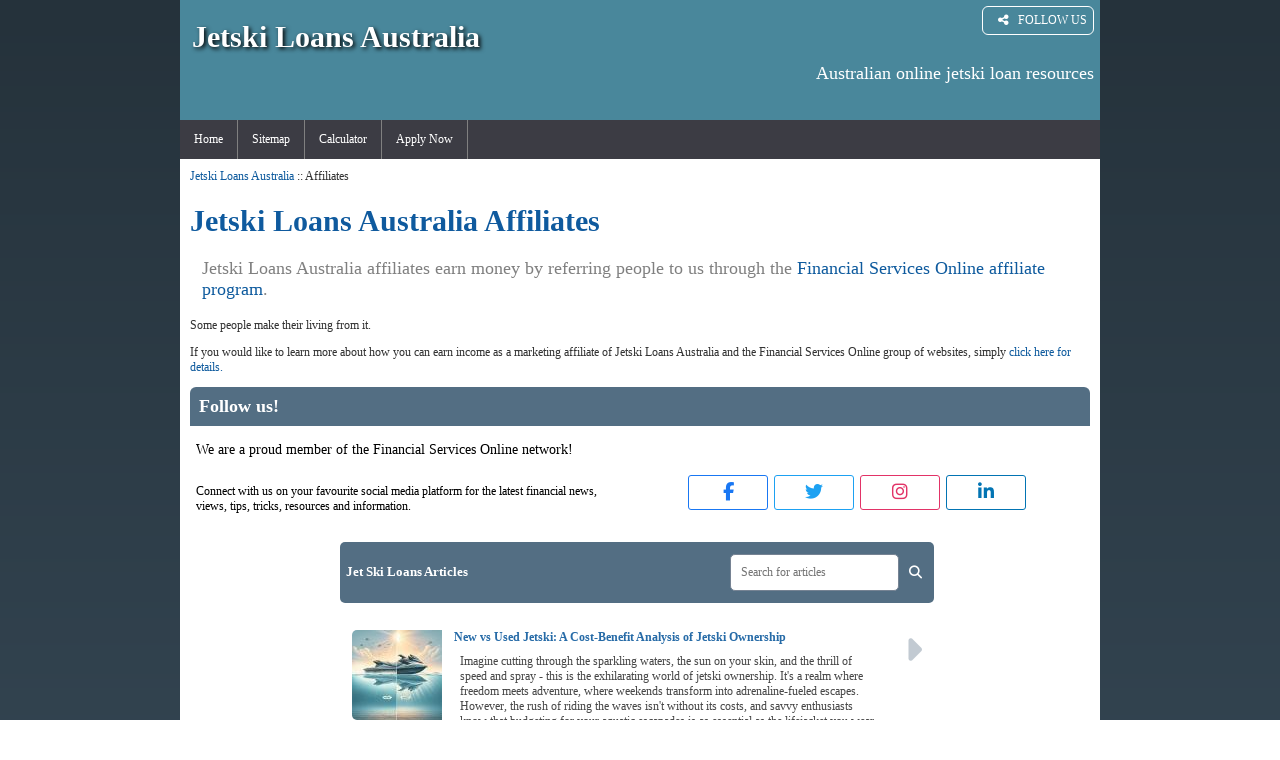

--- FILE ---
content_type: text/html; charset=UTF-8
request_url: https://jetski-loans.com.au/affiliates.php
body_size: 12178
content:
<!DOCTYPE html>
<html lang="en">
<head>
<meta charset="UTF-8">
<title>Jet Ski Loans Affiliate Referral Program</title>
    <meta name="keywords" content="jetski loans, jetski finance, personal watercraft loans, marine loans, jetski loan calculator, best jetski loans Australia, low interest jetski loans, compare jetski loans, secured jetski loans, unsecured jetski loans, how to finance a jetski">
    <meta name="description" content="Jetski Loans Australia affiliates earn money by referring people to us through the Financial Services Online affiliate program.">
    <meta name="viewport" content="width=device-width, initial-scale=1.0">
    <link rel="stylesheet" href="https://cdnjs.cloudflare.com/ajax/libs/font-awesome/5.14.0/css/all.min.css" media="screen">
	<link rel="canonical" href="https://jetski-loans.com.au/affiliates.php" />
      <!-- social media tags -->
      <meta property="og:title" content="Jet Ski Loans Affiliate Referral Program">
      <meta property="og:site_name" content="Jetski Loans Australia">
      <meta property="og:type" content="article">
      <meta property="og:description" content="Jetski Loans Australia affiliates earn money by referring people to us through the Financial Services Online affiliate program.">
      <meta property="og:url" content="https://jetski-loans.com.au/affiliates.php">
      <meta property="og:image" content="https://jetski-loans.com.au/websiteImage.png">
      <meta property="og:image" content="https://jetski-loans.com.au/websiteImage.png">
      <meta property="og:image" content="">
      
        <!-- structured data -->
        <script type="application/ld+json">
            {
                "@context": "https://schema.org",
                "@type": "Article",
                "headline": "Jet Ski Loans Affiliate Referral Program",
                "image": "https://jetski-loans.com.au/websiteImage.png",
                
                "dateModified": "2025-04-07",
                "description": "Jetski Loans Australia affiliates earn money by referring people to us through the Financial Services Online affiliate program.",
                "author": {
                    "@type": "Organization",
                    "name": "FinancialServicesOnline",
                    "url": "https://financialservicesonline.com.au",
       	            "@id": "https://financialservicesonline.com.au/#organization"
                },
                "publisher": {
                  "@type": "Organization",
                  "name": "FinancialServicesOnline",
                  "url": "https://financialservicesonline.com.au",
               	  "@id": "https://financialservicesonline.com.au/#organization",
               	  "logo": { "@type": "ImageObject", "url": "https://financialservicesonline.com.au/images/logo_lg_ball.jpg"}
                }
            }
        </script>
    <link rel="icon" type="image/x-icon"
        href="https://jetski-loans.com.au/favicon.ico">
    <link rel="apple-touch-icon" sizes="180x180"
        href="https://jetski-loans.com.au/apple-touch-icon.png">
    <link rel="icon" type="image/png" sizes="32x32"
        href="https://jetski-loans.com.au/favicon-32x32.png">
    <link rel="icon" type="image/png" sizes="16x16"
        href="https://jetski-loans.com.au/favicon-16x16.png">
    <link type="text/css" rel="stylesheet"
        href="https://jetski-loans.com.au/style.css">
    <script language="JavaScript" type="text/javascript"
        src="https://secure.financialservicesonline.com.au/templates/calculators.js">
        </script>
    <!-- <script src="https://financialservicesonline.com.au/secure/article_comments/embed.js"></script> -->
    <script
        language="javascript">function contactUs() { contactUsWindow = window.open("http://www.clarkfamily.id.au/livehelp/livehelp.php?department=79", "Frank", "scrollbars=yes,width=600,height=450"); } function doPopUpFD() { doPopUpFDWindow = window.open("https://financialservicesonline.com.au/free_download_instructions.php?pid=23", "Bill", "scrollbars=yes,left=50,top=50,screenX=50,screenY=50,width=600,height=550"); }</script>
    <!-- Global site tag (gtag.js) - Google Ads: 1071616747 -->
    <script async src="https://www.googletagmanager.com/gtag/js?id=AW-1071616747"></script>
    <script> window.dataLayer = window.dataLayer || []; function gtag() { dataLayer.push(arguments); } gtag('js', new Date()); gtag('config', 'AW-1071616747'); gtag('set', 'linker', { 'domains': ['jetski-loans.com.au', 'secure.financialservicesonline.com.au'] });</script>
    <!-- microsoft -->
    <script>(function (w, d, t, r, u) { var f, n, i; w[u] = w[u] || [], f = function () { var o = { ti: "4052454" }; o.q = w[u], w[u] = new UET(o), w[u].push("pageLoad") }, n = d.createElement(t), n.src = r, n.async = 1, n.onload = n.onreadystatechange = function () { var s = this.readyState; s && s !== "loaded" && s !== "complete" || (f(), n.onload = n.onreadystatechange = null) }, i = d.getElementsByTagName(t)[0], i.parentNode.insertBefore(n, i) })(window, document, "script", "//bat.bing.com/bat.js", "uetq");</script>
    <script src="https://ajax.googleapis.com/ajax/libs/jquery/3.2.1/jquery.min.js"></script>
    <script type="text/javascript">
        $(document).ready(function () {
            $(window).scroll(function () {
                if ($(this).scrollTop() > 100) {
                    $('#scroll').fadeIn();
                } else {
                    $('#scroll').fadeOut();
                }
            });
            $('#scroll').click(function () {
                $("html, body").animate({ scrollTop: 0 }, 600);
                return false;
            });
        });
    </script>
</head>

<body>
    <!-- BackToTop Button -->
    <button id="scroll" title="Scroll to Top" style="display:none;">Top<span></span></button>
    <!-- Google tag (gtag.js) -->
    <script async src="https://www.googletagmanager.com/gtag/js?id=G-J6GQZDDX8Y"></script>
    <script>
        window.dataLayer = window.dataLayer || [];
        function gtag() { dataLayer.push(arguments); }
        gtag('set', 'linker', { 'domains': ['secure.financialservicesonline.com.au', 'jetski-loans.com.au'] });
        gtag('js', new Date());
        gtag('config', 'G-J6GQZDDX8Y', { 'debug_mode': true });
    </script>
    <div class="pageheader">
        <div class="social">
    	<!-- social media -->
        <style>/* Popup container */
          .followPopup {position: relative;display: inline-block;cursor: pointer;}
          /* The actual popup (appears on top) */
          .followPopup .followPopuptext {visibility: hidden;width: 200px;color: #fff;text-align: center;border-radius: 6px;margin:6px 6px 0px 0px;padding: 0px;position: absolute;z-index: 1;top: 125%;left: 50%;margin-left: -200px;}
          /* Popup arrow */
          .followPopup .followPopuptext::after {content: "";position: absolute;top: 0%;left: 50%;margin-left: -5px;border-width: 5px;border-style: solid;border-color: #555 transparent transparent transparent;}
          /* Toggle this class when clicking on the popup container (hide and show the popup) */
          .followPopup .show {visibility: visible;-webkit-animation: fadeIn 1s;animation: fadeIn 1s}
        </style>
        <div style="text-align:right;margin-left:9px;" title="Follow us on social media">
            <div class="followPopup" onclick="socialPopup('followPopup','sharePopup')">
               <i class="fas fa-share-alt" style="margin-right:6px;"></i> FOLLOW US
              <span class="followPopuptext" id="followPopup" style="width:240px;color:#333;background-color:white;box-shadow:-1px 1px 9px black;">
				<span title="close" style="float:right;font-size:14px;padding:6px;color:silver;"><i class="far fa-window-close"></i></span>
        <!-- follow on social media -->
        <div style="background-color:#536E83;color:#ffffff;font-size:150%;font-weight:bold;padding:9px;text-align:left;border-radius:6px 6px 0px 0px;">Follow us!</div>
            <div style="display:inline-block;">
            	<p style="text-align:left;padding-left:6px;color:#000000;font-size:120%;">We are a proud member of the Financial Services Online network!</p>
            	<div style="display:inline-block;">
                	<p style="width:45%;float:left;text-align:left;padding-left:6px;color:#000000;">Connect with us on your favourite social media platform for the latest financial news, views, tips, tricks, resources and information.</p>
               		<div style="width:45%;float:right;"><style>
      					/* Social Media */
                        .socialmedia{float:left;}

                        .socialLink li{position: relative;list-style: none;float: left;display: block;width: 60px;margin:3px;
                                        padding:6px 9px;font-weight:bold;font-size:1.5em;text-align:center;border:1px solid;border-radius:3px;
                        }
                        .socialLink li:hover{cursor:pointer;color:white;}
                        .facebook{background-color:#ffffff;color:#1977f3;border-color:#1977f3;}
                        .facebook:hover{background-color:#1977f3;}
                        .twitter {background-color:#ffffff;color:#1da1f2;border-color:#1da1f2;}
                        .twitter:hover{background-color:#1da1f2;}
                        .linkedin {background-color:#ffffff;color:#0274b3;border-color:#0274b3;}
                        .linkedin:hover{background-color:#0274b3;}
                        .instagram {background-color:#ffffff;color:#e23367;border-color:#e23367;}
                        .instagram:hover{background-color:#e23367;}
						</style>
      					<div class="socialLink">
                        <li class="facebook" onClick="parent.open('https://www.facebook.com/financialservicesonline')"><i class="fab fa-facebook-f" title="Financial Services Online on Facebook"></i></li>
                        <li class="twitter" onClick="parent.open('https://twitter.com/FSOAustralia')"><i class="fab fa-twitter"></i></li>
                        <li class="instagram" onClick="parent.open('https://www.instagram.com/fsoaustralia/')"><i class="fab fa-instagram" title="Financial Services Online on Instagram"></i></li>
                        <li class="linkedin" onClick="parent.open('https://www.linkedin.com/company/financialservicesonline/')"><i class="fab fa-linkedin-in" title="Financial Services Online on Linkedin"></i></li>
                        </div></div>
        		</div>
      	</div><img src="https://financialservicesonline.com.au/images/logo_90_w.jpg" alt="Follow us on social media" style="max-width:220px;padding:0px 6px 9px 6px;">
              </span>
            </div>
        </div>
        <script>
        // When the user clicks on <div>, open the popup
        function socialPopup(divShow,divHide) {
          var popupShow = document.getElementById(divShow);
          var popupHide = document.getElementById(divHide);
            if( document.body.contains( popupHide ) ) {
              // element is not part of the DOM
              popupHide.classList.remove("show");
            }
            popupShow.classList.toggle("show");
        }
        function closeSocialPopups(){
            var followPopup = document.getElementById("followPopup");
            followPopup.classList.remove("show");
            var sharePopup = document.getElementById("sharePopup");
            sharePopup.classList.remove("show");
        }
        </script></div>
        <div class="title">Jetski Loans Australia</div>
        <div class="byline">Australian online jetski loan resources</div>
    </div>
    <div class="menu1">
        <ul>
            <li><a href="https://jetski-loans.com.au/">Home</a></li>
            <li class="dropdown"><a class="dropbtn" href="https://jetski-loans.com.au/sitemap.php">Sitemap</a>
                <div class="dropdown-content">
                    <a href="https://jetski-loans.com.au/about.php">About us</a>
                    <a href="https://jetski-loans.com.au/privacy.php">Privacy</a>
                    <a href="https://jetski-loans.com.au/contact.php">Contact us</a>
                    <a href="https://jetski-loans.com.au/news.php">News</a>
                    <a href="https://jetski-loans.com.au/articles.php">Articles</a>
                    <a href="https://jetski-loans.com.au/brokers.php">Broker login</a>
                    <a href="https://jetski-loans.com.au/affiliates.php">Affiliate program</a>
                </div>
            </li>
            <li><a href="https://jetski-loans.com.au/calculators.php?calc_id=24">Calculator</a> </li>
            <li><a href="https://jetski-loans.com.au/quotes.php">Apply Now</a> </li>
        </ul>
    </div>
    <div class="pagebody">
        <div class="pagecontent">
            <a href="https://jetski-loans.com.au">Jetski Loans Australia</a> :: Affiliates<br>
            <h1>Jetski Loans Australia Affiliates</h1><p class="introtext">Jetski Loans Australia affiliates earn money by referring people to us through the <a href="https://financialservicesonline.com.au/affiliates" target="blank"> Financial Services Online affiliate program</a>.</p>
<p>Some people make their living from it.</p>
<p>If you would like to learn more about how you can earn income as a marketing affiliate of Jetski Loans Australia and the Financial Services Online group of websites, simply <a href="https://financialservicesonline.com.au/affiliates" target="blank"> click here for details. </a></p>
        <!-- follow on social media -->
        <div style="background-color:#536E83;color:#ffffff;font-size:150%;font-weight:bold;padding:9px;text-align:left;border-radius:6px 6px 0px 0px;">Follow us!</div>
            <div style="display:inline-block;">
            	<p style="text-align:left;padding-left:6px;color:#000000;font-size:120%;">We are a proud member of the Financial Services Online network!</p>
            	<div style="display:inline-block;">
                	<p style="width:45%;float:left;text-align:left;padding-left:6px;color:#000000;">Connect with us on your favourite social media platform for the latest financial news, views, tips, tricks, resources and information.</p>
               		<div style="width:45%;float:right;"><style>
      					/* Social Media */
                        .socialmedia{float:left;}

                        .socialLink li{position: relative;list-style: none;float: left;display: block;width: 60px;margin:3px;
                                        padding:6px 9px;font-weight:bold;font-size:1.5em;text-align:center;border:1px solid;border-radius:3px;
                        }
                        .socialLink li:hover{cursor:pointer;color:white;}
                        .facebook{background-color:#ffffff;color:#1977f3;border-color:#1977f3;}
                        .facebook:hover{background-color:#1977f3;}
                        .twitter {background-color:#ffffff;color:#1da1f2;border-color:#1da1f2;}
                        .twitter:hover{background-color:#1da1f2;}
                        .linkedin {background-color:#ffffff;color:#0274b3;border-color:#0274b3;}
                        .linkedin:hover{background-color:#0274b3;}
                        .instagram {background-color:#ffffff;color:#e23367;border-color:#e23367;}
                        .instagram:hover{background-color:#e23367;}
						</style>
      					<div class="socialLink">
                        <li class="facebook" onClick="parent.open('https://www.facebook.com/financialservicesonline')"><i class="fab fa-facebook-f" title="Financial Services Online on Facebook"></i></li>
                        <li class="twitter" onClick="parent.open('https://twitter.com/FSOAustralia')"><i class="fab fa-twitter"></i></li>
                        <li class="instagram" onClick="parent.open('https://www.instagram.com/fsoaustralia/')"><i class="fab fa-instagram" title="Financial Services Online on Instagram"></i></li>
                        <li class="linkedin" onClick="parent.open('https://www.linkedin.com/company/financialservicesonline/')"><i class="fab fa-linkedin-in" title="Financial Services Online on Linkedin"></i></li>
                        </div></div>
        		</div>
      	</div><br></p>
            <div style="width:600px; margin:auto; max-width:90%;text-align:center;">
                
  					<link rel="stylesheet" href="https://cdnjs.cloudflare.com/ajax/libs/font-awesome/6.7.2/css/all.min.css" integrity="sha512-Evv84Mr4kqVGRNSgIGL/F/aIDqQb7xQ2vcrdIwxfjThSH8CSR7PBEakCr51Ck+w+/U6swU2Im1vVX0SVk9ABhg==" crossorigin="anonymous" referrerpolicy="no-referrer" />
  					<style>
      					.articleList {display:inline-block;}
						.articleList .articleRow{display:flex;font-size:12px;opacity:0.9;border-spacing:0px;padding:0px;margin:auto;width:100%;text-align:left;border:none;margin-bottom:12px;}
						.articleList .articleRow:hover{cursor:pointer;opacity:1;border-radius:5px;box-shadow:5px 5px 10px lightgray;background-color:#e5ecf4;}
						.articleList div{padding:6px;}
						.articleListThumb {min-width:90px;}
  						img.articleThumb {margin-right:6px;border-radius:5px 0px 0px 5px;}
  						.articleDetail {display:flex;flex-direction:column;}
						.articleListIcon{opacity:0.4;color:#576e83;font-size:300%;min-width:30px;text-align:center;vertical-align: middle;}
						.feedheader{text-align:left;}
						.feedheader i{float:right;}
  						.href{color:blue;cursor:pointer;}
  						.href:hover{color:red;text-decoration:underline;}
                        .button-container {width: 100%; display: flex; justify-content: center; margin: 20px 0px;}
                        .search-highlight {background-color: yellow; font-weight: bold;}
					  </style><div class="articleList">
                    <div class="feedheader" style="max-width:97%; display: flex; align-items: center; justify-content: space-between;">
                        <span>Jet Ski Loans Articles</span>
                        <div style="width: 30%; display: flex; align-items: center; justify-content: flex-end;">
                            <button id="clearArticlesButton" style="display:none; background:none; border:none; cursor:pointer; margin-right:5px; color: inherit;">Clear</button>
                            <input type="text" id="articleSearch" placeholder="Search for articles" style="border: 1px solid #768393; background-color: white; margin-bottom: 0; margin-right: 5px;"/>
                            <i id="searchButton" class="fa-solid fa-magnifying-glass" style="color: inherit; cursor: pointer; margin-left: 5px;"></i>
                        </div>
                    </div><br>
                    <div id="articleContent"><div id="article_1004" class="articleRow articleRow_1" onclick="window.location.href='articles.php?id=1004';">
                        
                            <div class="articleListThumb" style="width:90px;">
                                <img class="articleThumb" src="https://financialservicesonline.com.au/secure/images/moneyTips/newvsUsedJetskiACostBenefitAnalysisofJetskiOwnership.jpg?w=90&amp;h=90" alt="New vs Used Jetski: A Cost-Benefit Analysis of Jetski Ownership">
                            </div>
                            <div class="articleDetail" >
                                <a href="articles.php?id=1004"><b>New vs Used Jetski: A Cost-Benefit Analysis of Jetski Ownership</b></a>
                                <div style="margin:3px 0px 15px 0px;">Imagine cutting through the sparkling waters, the sun on your skin, and the thrill of speed and spray - this is the exhilarating world of jetski ownership. It's a realm where freedom meets adventure, where weekends transform into adrenaline-fueled escapes. However, the rush of riding the waves isn't without its costs, and savvy enthusiasts know that budgeting for your aquatic escapades is as essential as the lifejacket you wear. It's about balancing passion with practicality. <span title="Read the full article titled New vs Used Jetski: A Cost-Benefit Analysis of Jetski Ownership" class= "href"> - read more</span></div>
                            </div>
                            <div class="articleListIcon" style="border-radius:0px 5px 5px 0px;">
                                <i class="fas fa-caret-right"></i>
                            </div>
                        
                    </div><div id="article_369" class="articleRow articleRow_2" onclick="window.location.href='articles.php?id=369';">
                        
                            <div class="articleListThumb" style="width:90px;">
                                <img class="articleThumb" src="https://secure.financialservicesonline.com.au/images/moneyTips/7ReasonsWhyJetSkisAreTheBestWayToEnjoyTheWater_500x500.jpg?w=90&amp;h=90" alt="7 Reasons Why Jet Skis Are The Best Way To Enjoy The Water">
                            </div>
                            <div class="articleDetail" >
                                <a href="articles.php?id=369"><b>7 Reasons Why Jet Skis Are The Best Way To Enjoy The Water</b></a>
                                <div style="margin:3px 0px 15px 0px;">In this article, we'll explore 7 reasons why jet skis are the best way to enjoy the water. From the ability to explore new areas to the thrill of the ride, jet skis offer a unique and exciting experience that everyone should try at least once. So, what are you waiting for? Grab a life jacket and let's get started! <span title="Read the full article titled 7 Reasons Why Jet Skis Are The Best Way To Enjoy The Water" class= "href"> - read more</span></div>
                            </div>
                            <div class="articleListIcon" style="border-radius:0px 5px 5px 0px;">
                                <i class="fas fa-caret-right"></i>
                            </div>
                        
                    </div><div id="article_1006" class="articleRow articleRow_3" onclick="window.location.href='articles.php?id=1006';">
                        
                            <div class="articleListThumb" style="width:90px;">
                                <img class="articleThumb" src="https://financialservicesonline.com.au/secure/images/moneyTips/waveRidingonaBudgetLowCostLoanStrategiesforYourNextJetskiPurchase.jpg?w=90&amp;h=90" alt="Wave Riding on a Budget: Low-Cost Loan Strategies for Your Next Jetski Purchase">
                            </div>
                            <div class="articleDetail" >
                                <a href="articles.php?id=1006"><b>Wave Riding on a Budget: Low-Cost Loan Strategies for Your Next Jetski Purchase</b></a>
                                <div style="margin:3px 0px 15px 0px;">The thrill of slicing through the waves, the rush of the open water, and the spirit of adventure all encapsulate the undeniable excitement of jetskiing. In Australia, with its vast and spectacular coastlines, owning a jetski is a dream many aspire to achieve. The power to zip across the sea at your own pace is not just a hobby; it's a lifestyle that beckons adventurers and water sports enthusiasts alike. <span title="Read the full article titled Wave Riding on a Budget: Low-Cost Loan Strategies for Your Next Jetski Purchase" class= "href"> - read more</span></div>
                            </div>
                            <div class="articleListIcon" style="border-radius:0px 5px 5px 0px;">
                                <i class="fas fa-caret-right"></i>
                            </div>
                        
                    </div><div id="article_1246" class="articleRow articleRow_4" onclick="window.location.href='articles.php?id=1246';">
                        
                            <div class="articleListThumb" style="width:90px;">
                                <img class="articleThumb" src="https://financialservicesonline.com.au/secure/images/moneyTips/tipsforFindingAffordableJetskiFinancinginAustralia.jpg?w=90&amp;h=90" alt="Tips for Finding Affordable Jetski Financing in Australia">
                            </div>
                            <div class="articleDetail" >
                                <a href="articles.php?id=1246"><b>Tips for Finding Affordable Jetski Financing in Australia</b></a>
                                <div style="margin:3px 0px 15px 0px;">Welcome to our comprehensive guide on jetski financing in Australia. If you're dreaming of cutting through the waves on a shiny new jetski, you're not alone. Jetskis have seen a growing popularity in Australia, offering thrilling adventures and unforgettable moments on the water. <span title="Read the full article titled Tips for Finding Affordable Jetski Financing in Australia" class= "href"> - read more</span></div>
                            </div>
                            <div class="articleListIcon" style="border-radius:0px 5px 5px 0px;">
                                <i class="fas fa-caret-right"></i>
                            </div>
                        
                    </div><div id="article_1848" class="articleRow articleRow_5" onclick="window.location.href='articles.php?id=1848';">
                        
                            <div class="articleListThumb" style="width:90px;">
                                <img class="articleThumb" src="https://financialservicesonline.com.au/secure/images/moneyTips/theImpactofCreditScoresonYourJetskiFinancingOptions.jpg?w=90&amp;h=90" alt="The Impact of Credit Scores on Your Jetski Financing Options">
                            </div>
                            <div class="articleDetail" >
                                <a href="articles.php?id=1848"><b>The Impact of Credit Scores on Your Jetski Financing Options</b></a>
                                <div style="margin:3px 0px 15px 0px;">Your credit score is an important number that significantly impacts your financial health. It's a numerical representation of your creditworthiness based on your credit history. Lenders use this score to evaluate the level of risk involved in lending you money. <span title="Read the full article titled The Impact of Credit Scores on Your Jetski Financing Options" class= "href"> - read more</span></div>
                            </div>
                            <div class="articleListIcon" style="border-radius:0px 5px 5px 0px;">
                                <i class="fas fa-caret-right"></i>
                            </div>
                        
                    </div></div>
    <script>
    document.addEventListener("DOMContentLoaded", function() {
        const searchInput = document.getElementById("articleSearch");
        const searchButton = document.getElementById("searchButton");
        const clearArticlesButton = document.getElementById("clearArticlesButton");
        const articleContent = document.getElementById("articleContent");
        const originalArticlesContent = articleContent.innerHTML;
        
        // Function to perform search
        function performSearch() {
            const searchTerm = searchInput.value.trim();
            if (searchTerm === "") {
                return; // Don't search on empty input
            }
            
            // Show the Clear button once a search is initiated
            clearArticlesButton.style.display = "inline-block";
            
            // Create FormData for POST request
            const formData = new FormData();
            formData.append("ajaxSearch", 1);
            formData.append("searchTerm", searchTerm);
            
            // Send AJAX request
            fetch(window.location.href, {
                method: "POST",
                body: formData
            })
            .then(response => response.text())
            .then(data => {
                articleContent.innerHTML = data;
            })
            .catch(error => {
                console.error("Search error:", error);
            });
        }
        
        // Search on button click
        searchButton.addEventListener("click", function(e) {
            e.preventDefault();
            performSearch();
        });
        
        // Search on Enter key
        searchInput.addEventListener("keypress", function(e) {
            if (e.key === "Enter") {
                e.preventDefault();
                performSearch();
            }
        });
        
        clearArticlesButton.addEventListener("click", function(e) {
            e.preventDefault();
            searchInput.value = "";
            articleContent.innerHTML = originalArticlesContent;
            clearArticlesButton.style.display = "none";
        });
    });
    </script></div><br>
                
            <style>
                
                .newsList {display:flex;flex-direction:column;}
                .newsList td { padding: 6px; }
				.newsList .newsRow{display:flex;font-size:12px;opacity:0.9;border-spacing:0px;padding:0px;margin:auto;width:100%;text-align:left;border:none;margin-bottom:12px;}
				.newsList .newsRow:hover{cursor:pointer;opacity:1;border-radius:5px;box-shadow:5px 5px 10px lightgray;background-color:#e5ecf4;}
				.newsList div{padding:6px;}
				.newsListThumb {min-width:90px;}
  				img.newsThumb {margin-right:6px;border-radius:5px 0px 0px 5px;}
  				.newsDetail {display:flex;flex-direction:column;}
				.newsListIcon{opacity:0.4;color:#576e83;font-size:300%;min-width:30px;text-align:center;vertical-align: middle;border-radius:0px 5px 5px 0px;}
                .href { color: blue; cursor: pointer; }
                .href:hover { color: red; text-decoration: underline; }
                .button-container { width: 100%; display: flex; justify-content: center; margin: 20px 0; }
                .search-highlight { background-color: yellow; font-weight: bold; }
            </style>
            <div class="newsList">
                <div class="feedheader" style="max-width:97%; display: flex; align-items: center; justify-content: space-between;">
                     Finance News
                     <div style="width: 30%; display: flex; align-items: center; justify-content: flex-end;">
                        <button id="clearNewsButton" style="display:none; background:none; border:none; cursor:pointer; margin-right:5px; color: inherit;">Clear</button>
                        <input type="text" id="newsSearch" placeholder="Search for news" style="border:1px solid #768393; background-color:white; margin-bottom:0;"/>
                        <i id="searchNewsButton" class="fa-solid fa-magnifying-glass" style="color: inherit; cursor: pointer; margin-left: 10px;"></i>
                     </div>
                </div><br>
                <div id="newsContent"><div id="news_4051" class="newsRow newsRow_1" onclick="window.location.href='news.php?id=4051';">
                                    <div class="newsListThumb" style="width:90px;">
                                        <img class="newsThumb" src="https://financialservicesonline.com.au/secure/images/moneyTips/lMGsAssetFinanceExchangeHits80MillionMilestoneinFirstYear.jpg?w=90" alt="LMG&#039;s Asset Finance Exchange Hits $80 Million Milestone in First Year">
                                    </div>
                                    <div class="articleDetail">
                                        <a href="news.php?id=4051"><b>LMG's Asset Finance Exchange Hits $80 Million Milestone in First Year</b></a>
                                        <div style="margin:0px 0px 15px 0px;"><div style="font-size:90%;padding-left:0px;"><i>14 Jan 2026: Paige Estritori</i></div>In a remarkable demonstration of Australia's thriving asset finance sector, Loan Market Group's Asset Finance Exchange (AFX) has reported approximately $80 million in settlements within its inaugural year. This achievement underscores the platform's effectiveness in connecting brokers and asset finance specialists, thereby streamlining the financing process for clients.<span class="href" title="Read the full article: LMG's Asset Finance Exchange Hits $80 Million Milestone in First Year"> - read more</span></div>
                                    </div>
                                    <div class="newsListIcon">
                                        <i class="fas fa-caret-right"></i>
                                    </div>
                              </div><div id="news_4052" class="newsRow newsRow_2" onclick="window.location.href='news.php?id=4052';">
                                    <div class="newsListThumb" style="width:90px;">
                                        <img class="newsThumb" src="https://financialservicesonline.com.au/secure/images/moneyTips/aMMFPartnerswithAFGtoEnhanceAssetFinanceOfferings.jpg?w=90" alt="AMMF Partners with AFG to Enhance Asset Finance Offerings">
                                    </div>
                                    <div class="articleDetail">
                                        <a href="news.php?id=4052"><b>AMMF Partners with AFG to Enhance Asset Finance Offerings</b></a>
                                        <div style="margin:0px 0px 15px 0px;"><div style="font-size:90%;padding-left:0px;"><i>14 Jan 2026: Paige Estritori</i></div>Australian Motorcycle & Marine Finance (AMMF) has joined the Australian Finance Group (AFG) panel, marking a significant expansion in asset finance options available to Australian brokers and their clients. This partnership is set to provide more tailored financing solutions for individuals interested in acquiring motorcycles, marine products, and related accessories.<span class="href" title="Read the full article: AMMF Partners with AFG to Enhance Asset Finance Offerings"> - read more</span></div>
                                    </div>
                                    <div class="newsListIcon">
                                        <i class="fas fa-caret-right"></i>
                                    </div>
                              </div><div id="news_4053" class="newsRow newsRow_3" onclick="window.location.href='news.php?id=4053';">
                                    <div class="newsListThumb" style="width:90px;">
                                        <img class="newsThumb" src="https://financialservicesonline.com.au/secure/images/moneyTips/lMGsAssetFinanceExchangeAchieves80MillioninFirstYear.jpg?w=90" alt="LMG&#039;s Asset Finance Exchange Achieves $80 Million in First Year">
                                    </div>
                                    <div class="articleDetail">
                                        <a href="news.php?id=4053"><b>LMG's Asset Finance Exchange Achieves $80 Million in First Year</b></a>
                                        <div style="margin:0px 0px 15px 0px;"><div style="font-size:90%;padding-left:0px;"><i>14 Jan 2026: Paige Estritori</i></div>Loan Market Group's Asset Finance Exchange (AFX) has achieved a significant milestone, reporting approximately $80 million in settlements within its inaugural year. This accomplishment underscores the platform's effectiveness in connecting brokers and asset finance specialists, thereby streamlining the financing process for clients.<span class="href" title="Read the full article: LMG's Asset Finance Exchange Achieves $80 Million in First Year"> - read more</span></div>
                                    </div>
                                    <div class="newsListIcon">
                                        <i class="fas fa-caret-right"></i>
                                    </div>
                              </div><div id="news_3913" class="newsRow newsRow_4" onclick="window.location.href='news.php?id=3913';">
                                    <div class="newsListThumb" style="width:90px;">
                                        <img class="newsThumb" src="https://financialservicesonline.com.au/secure/images/moneyTips/markelInsuranceExpandsintoAustralianMarineMarketwithNewLeadership.jpg?w=90" alt="Markel Insurance Expands into Australian Marine Market with New Leadership">
                                    </div>
                                    <div class="articleDetail">
                                        <a href="news.php?id=3913"><b>Markel Insurance Expands into Australian Marine Market with New Leadership</b></a>
                                        <div style="margin:0px 0px 15px 0px;"><div style="font-size:90%;padding-left:0px;"><i>06 Jan 2026: Paige Estritori</i></div>Markel Insurance has announced the appointment of Tim Wills as Head of Marine for Australia, marking a significant expansion into the country's marine insurance sector. Based in Sydney, Wills will spearhead the introduction of Markel's marine products, starting with marine cargo coverage. This move represents the company's first foray into the Australian market beyond its existing long-tail lines established two years prior.<span class="href" title="Read the full article: Markel Insurance Expands into Australian Marine Market with New Leadership"> - read more</span></div>
                                    </div>
                                    <div class="newsListIcon">
                                        <i class="fas fa-caret-right"></i>
                                    </div>
                              </div><div id="news_3914" class="newsRow newsRow_5" onclick="window.location.href='news.php?id=3914';">
                                    <div class="newsListThumb" style="width:90px;">
                                        <img class="newsThumb" src="https://financialservicesonline.com.au/secure/images/moneyTips/pelagicRiskServicesStrengthensPartnershipwithAustralianMarinas.jpg?w=90" alt="Pelagic Risk Services Strengthens Partnership with Australian Marinas">
                                    </div>
                                    <div class="articleDetail">
                                        <a href="news.php?id=3914"><b>Pelagic Risk Services Strengthens Partnership with Australian Marinas</b></a>
                                        <div style="margin:0px 0px 15px 0px;"><div style="font-size:90%;padding-left:0px;"><i>06 Jan 2026: Paige Estritori</i></div>Pelagic Risk Services, a specialist marine insurance broker, has announced an increased commitment to the Australian marina industry by upgrading its sponsorship of the Marina Industries Association (MIA) from Silver to Gold. This enhanced partnership underscores Pelagic's dedication to supporting marinas across the nation.<span class="href" title="Read the full article: Pelagic Risk Services Strengthens Partnership with Australian Marinas"> - read more</span></div>
                                    </div>
                                    <div class="newsListIcon">
                                        <i class="fas fa-caret-right"></i>
                                    </div>
                              </div></div>
            <div class="button-container">
                <a href="newsArchive.php" class="button clickMore-pushable" role="button">
                    Click for more Finance News
                </a>
            </div></div>
            <script>
            document.addEventListener("DOMContentLoaded", function() {
                const newsSearchInput = document.getElementById("newsSearch");
                const searchNewsButton = document.getElementById("searchNewsButton");
                const clearNewsButton = document.getElementById("clearNewsButton");
                const newsContent = document.getElementById("newsContent");
                const originalNewsContent = newsContent.innerHTML;
                
                function performNewsSearch() {
                    const searchTerm = newsSearchInput.value.trim();
                    if (searchTerm === "") return;
                    
                    // Show the Clear button once a search is initiated
                    clearNewsButton.style.display = "inline-block";
                    
                    const formData = new FormData();
                    formData.append("ajaxNewsSearch", 1);
                    formData.append("searchTerm", searchTerm);
                    
                    fetch(window.location.href, {
                        method: "POST",
                        body: formData
                    })
                    .then(response => response.text())
                    .then(data => { newsContent.innerHTML = data; })
                    .catch(error => { console.error("News search error:", error); });
                }
                
                searchNewsButton.addEventListener("click", function(e) {
                    e.preventDefault();
                    performNewsSearch();
                });
                
                newsSearchInput.addEventListener("keypress", function(e) {
                    if (e.key === "Enter") {
                        e.preventDefault();
                        performNewsSearch();
                    }
                });
                
                clearNewsButton.addEventListener("click", function(e) {
                    e.preventDefault();
                    newsSearchInput.value = "";
                    newsContent.innerHTML = originalNewsContent;
                    clearNewsButton.style.display = "none";
                });
            });
            </script><br>
                <div style="display: none;"><form
    style="z-index:70;border-radius:5px;margin:20px;padding:10px;width:180px;max-width:50%;float:left;background:rgba(255, 255, 255, 0.6);"
    method="POST" action="https://secure.financialservicesonline.com.au/quotes/boat-loans/index_a.php?siteID=267">
    <h3>START HERE.</h3>
    <input type="hidden" name="siteID" value="267">
    <div class="paragraph">
        Loan Amount:<br>
        <input type="number" name="loan_amount" placeholder="$" style="width:9em">
    </div>
    <div class="paragraph">
        Postcode:<br>
        <input type="number" name="Postcode" style="width:10em">
    </div>
    <div class="paragraph">
        <input type="submit" value="continue >>" name="submit" style="width:9em;">
    </div>
<p style="font-size: 75%;" >All quotes are provided free and without obligation by a Specialist from our National Broker referral panel. See our <a href="/privacy.php">Privacy Statement</a> for more details.</p>
</form><br></p>
                </div>
                <div class=feedheader>Knowledgebase</div><div class=feed><b>Bridging Finance: </b><br>A short-term loan that covers a financial shortfall during time between the purchase of a new property and the sale of an old property. </div><br>
            </div>
            <div align="center" style="margin:24px;"><br><b>Quick Links</b>:  |  <a class="qiklink" href="quotes.php"><b>Jetski Loans</b></a>  |  <a class="qiklink" href="quotes.php"><b> Jetski Finance</b></a>  |  <a class="qiklink" href="quotes.php"><b> Personal Watercraft Loans</b></a>  |  <a class="qiklink" href="quotes.php"><b> Marine Loans</b></a>  |  <a class="qiklink" href="quotes.php"><b> Jetski Loan Calculator</b></a>  |  <a class="qiklink" href="quotes.php"><b> Best Jetski Loans Australia</b></a>  |  <a class="qiklink" href="quotes.php"><b> Low Interest Jetski Loans</b></a>  |  <a class="qiklink" href="quotes.php"><b> Compare Jetski Loans</b></a>  |  <a class="qiklink" href="quotes.php"><b> Secured Jetski Loans</b></a>  |  <a class="qiklink" href="quotes.php"><b> Unsecured Jetski Loans</b></a>  |  <a class="qiklink" href="quotes.php"><b> How To Finance A Jetski</b></a></div>
        </div>
    </div><br><br>
    <div class="pagefooter">
        <br>
        <div style="width:90%;margin:auto;">
            This website is owned and operated by Clark Family Pty Ltd (ACN 010 281 008) as Trustee for the Clark Family Trust  				(ABN 35 957 893 714), 43 Larch Street Tallebudgera QLD 4228. Clark Family Pty Ltd is an Authorised Representative  				(AR 1298860) of Unique Group Broker Services Pty Ltd (AFSL 509434) for financial product referrals and an Authorised  				Credit Representative (ACR 401491) of Saccasan Pty Ltd (ACL 386297). 				Check our licensing details on the ASIC registers:  				<a target="_blank" href="https://service.asic.gov.au/search/RepresentativeDetail?PermissionType=Credit%20representatives&RepNumber=000401491">Clark Family Pty Ltd ACR</a>,  				<a target="_blank" href="https://service.asic.gov.au/search/RepresentativeDetail?PermissionType=Australian%20financial%20services%20authorised%20representatives&RepNumber=001298860">Clark Family Pty Ltd AR</a>,  				<a target="_blank" href="https://service.asic.gov.au/search/EntityDetail?LicenceNumber=000386297&PermissionType=Credit%20licensees&licenceName=SACCASAN%20PTY%20LTD">Saccasan Pty Ltd</a>,  				<a target="_blank" href="https://service.asic.gov.au/search/EntityDetail?LicenceNumber=509434&PermissionType=Australian%20financial%20services%20licensees&licenceName=UNIQUE%20GROUP%20BROKER%20SERVICES%20PTY%20LTD">Unique Group Broker Services</a>.
            <br>
        </div>
        <div style="padding: 6px; text-align:center;">|
            <a class="menulink" href="https://jetski-loans.com.au/">HOME</a> |
            <a class="menulink" href="https://jetski-loans.com.au/quotes.php">RATES</a> |
            <a class="menulink" href="https://jetski-loans.com.au/calculators.php">CALCULATORS</a> |
            <a class="menulink" href="https://jetski-loans.com.au/news.php">NEWS</a> |
            <a class="menulink" href="https://jetski-loans.com.au/articles.php">ARTICLES</a> |
            <a class="menulink" href="https://jetski-loans.com.au/about.php">ABOUT</a> |
            <a class="menulink" href="https://jetski-loans.com.au/contact.php">CONTACT</a> |
            <a class="menulink" href="https://jetski-loans.com.au/privacy.php">PRIVACY</a> |
            <a class="menulink" href="https://jetski-loans.com.au/brokers.php">BROKERS</a> |
            <a class="menulink" href="https://jetski-loans.com.au/affiliates.php">AFFILIATES</a> |
            <a class="menulink" href="https://jetski-loans.com.au/sitemap.php">SITEMAP</a> |
        </div>
        <div style="padding: 6px;text-align:center;">
            powered by <b><a target="_blank" href="https://financialservicesonline.com.au">Financial Services                         Online</a></b> | &copy; Copyright Clark Family Pty Ltd - all rights reserved
        </div>
        <hr>
				<b>IMPORTANT:</b> We do not provide financial product advice or credit assistance. We act solely as an introducer and refer enquiries to licensed third-party intermediaries, insurers, and lenders - with whom you can then deal directly. We may receive a fee or commission from these third parties in consideration for the referral. Before any action is taken to obtain a product or service referred to by this website, advice should be obtained (from either the third party to whom we refer you or from another qualified intermediary) as to the appropriateness of obtaining those products having regard to your objectives, financial situation and needs. Whilst we have our own process for validating the legitimacy of our referral partners, you should always verify the credentials of your financial adviser before proceeding with recommendations that they may present. <a target="_blank" href="https://service.asic.gov.au/search/Search">Visit the ASIC website</a> for further information.
    </div>
</body>
</html>                            														                                                        																

--- FILE ---
content_type: text/css
request_url: https://jetski-loans.com.au/style.css
body_size: 8500
content:
@charset "utf-8";body,input,p,select,table,td{font-family:tahoma;color:#333;font-size:12px}.calcresult,.warning{background-color:#ffe;padding:6px}.header2,.header3{color:#000;font-family:verdana;font-weight:700}h1,h2,h3{color:#0f5a9e}.feedheader,.header1,.header2,.header3,.subheader1,a.menulink{font-weight:700}body{background-image:linear-gradient(#25323b,#567288);max-width:920px;margin:auto}input,p,select,table,td{vertical-align:top}#scroll{position:fixed;right:10px;bottom:10px;cursor:pointer;width:50px;height:50px;background-color:#3498db;text-indent:-9999px;display:none;-webkit-border-radius:5px;-moz-border-radius:5px;border-radius:5px}#scroll span{position:absolute;top:50%;left:50%;margin-left:-8px;margin-top:-12px;height:0;width:0;border:8px solid transparent;border-bottom-color:#fff}#scroll:hover{background-color:#e74c3c;opacity:1;filter:"alpha(opacity=100)";-ms-filter:"alpha(opacity=100)"}.calcresult{border:1px solid #09c;max-width:70%;border-radius:5px}.pageheader,.warning,img{max-width:100%}.warning{border:1px solid red;margin:24px 18px;border-radius:5px;float:left}.header2{font-size:12pt}.header3{font-size:10pt}.header1,.subheader1,.tabletop{font-family:arial,verdana,tahoma}img{height:auto}h1{font-size:30px}h2{margin-left:12px;font-size:20px}h3{font-size:16px}.category,a{color:#0f5b9e}a{text-decoration:none}a:hover{color:red;text-decoration:underline}.category{font-size:12pt}.headline{color:#8797ab;font-size:12px}a.newslink{color:#3c3c44;font-size:11px;text-decoration:none}a:hover.newslink{color:red;text-decoration:underline}a.menulink{color:#fff;font-size:12px;text-decoration:none}a:hover.menulink{color:#fff;text-decoration:underline}.header1{color:#0f5b9e;font-size:14pt;padding-left:24px}.subheader1{color:#000;font-size:12pt}.feedheader{text-align:center;width:99%;color:#fff;background-color:#536e83;font-size:13px;padding:12px;border-radius:5px}.byline,td.label{text-align:right}.introtext{color:grey;font-size:18px;padding-left:12px}.feed{width:99%;color:#000;font-size:12px;padding:4px}.error,.notify{background-color:#ffe;color:#369}.notify{border:1px solid #600;width:99%;padding:5px}.menu1 ul,.tabletop{background-color:#3c3c44}.notice{color:#999}.confirm{color:red}.tabletop,.title{color:#fff;font-weight:700}td.note{text-align:center}.snote{font-size:9px}.tabletop{font-size:10pt}.conf,.info{font-size:10px;padding:6px}ul.list{padding-left:26px}.row0{background-color:#e0eae9}.row1{background-color:#f0faf9}.description{font-style:italic}.info{border:1px solid #ccc}.conf{border:1px solid #2f2}.error{width:95%;padding:6px;border:1px solid red;font-size:12px}.pageheader{background-color:#49879b;min-height:120px}.logo{padding:12px;float:left}.title{padding:20px 0 3px 12px;font-size:30px;text-shadow:2px 2px 4px #000}.byline,.social{padding:6px;color:#fff}.byline{font-size:18px}.social{max-width:240px;float:right;border:1px solid #fff;border-radius:6px;margin:6px}.menu1 ul{list-style-type:none;margin:0;padding:0;overflow:hidden}.menu1 li{float:left;font-size:12px;border-right:1px solid gray}.dropbtn,.menu1 li a{display:block;color:#fff;text-align:center;padding:12px 14px;text-decoration:none}.dropdown:hover .dropbtn,.menu1 li a:hover{background-color:#49879b;text-decoration:underline}.menu1 li.dropdown{display:inline-block}.dropdown-content{display:none;position:absolute;background-color:gray;min-width:120px;box-shadow:0 8px 16px 0 rgba(0,0,0,.2);z-index:99}.dropdown:hover .dropdown-content,.radiobtn,.radiobtn label{display:block}.radiobtn,form{position:relative}.dropdown-content a{color:#000;padding:12px 16px;text-decoration:none;display:block;text-align:left}.dropdown-content a:hover{background-color:#f1f1f1}.pagebody{width:100%;margin:auto;float:left;color:#333;background-color:#fff}.margin{width:180px;max-width:35%;background-color:#eaf3c5;float:left}.pagecontent{background-color:#fff;padding:10px}.pagefooter{max-width:900px;margin:auto;font-size:12px;color:#fff}. .pagefooter a{color:silver}. .paragraph{color:#333;padding:9px 0 6px;font-size:12px}.articleDisclaimer,.calculatorDisclaimer{padding:10px;font-size:small;border-radius:5px;background:#00000005}form{max-width:700px;margin:0 auto;font-size:15px}input,select,textarea{text-align:left;padding:10px;outline:0;resize:none;border-radius:5px;border:1px solid #bdd0df;margin-bottom:5px}textarea{width:95%;min-height:75px}.radiobtn label{background:#e0e8ef;font-size:12px;color:#000;border-radius:5px;padding:10px 20px;border:1px solid #bdd0df;margin-bottom:5px;cursor:pointer}.radiobtn label:after,.radiobtn label:before{content:"";position:absolute;right:11px;top:11px;width:20px;height:20px;border-radius:3px;background:#acc4d6}.radiobtn label:before{background:url([data-uri]) center/13px no-repeat;transition:width .1s cubic-bezier(.075, .82, .165, 1),height .3s cubic-bezier(.075, .82, .165, 2) .1s;z-index:2;overflow:hidden;width:0;height:0}.radiobtn input[type=radio]{display:none;position:absolute;width:100%;-webkit-appearance:none;-moz-appearance:none;appearance:none}.radiobtn input[type=radio]:checked+label{background:#acc4d6;-webkit-animation-name:blink;animation-name:blink;-webkit-animation-duration:1s;animation-duration:1s;border-color:#799fbd}.radiobtn input[type=radio]:checked+label:after{background:#799fbd}.radiobtn input[type=radio]:checked+label:before{width:20px;height:20px}@-webkit-keyframes blink{0%,10%,100%,30%,45%{background-color:#acc4d6}11%,29%,50%{background-color:#bdd0df}}@keyframes blink{0%,10%,100%,30%,45%{background-color:#acc4d6}11%,29%,50%{background-color:#bdd0df}}.button,input[type=submit]{background-color:#536e83;border-radius:5px;border:none;color:#fff;padding:10px 24px;text-align:center;text-decoration:none;display:inline-block;font-size:16px;box-shadow:3px 3px 3px silver}.button a{color:#fff}.button:hover,input:hover[type=submit]{opacity:.8;color:#ff0;cursor:pointer}.button a:hover{color:#ff0;text-decoration:none}.button:active,input:active[type=submit]{opacity:.8;transform:translateY(2px,2px);box-shadow:none}#formcontainer{width:100%;margin:auto;background-color:#fff}#formline,.formline{width:100%;padding:10px;float:left;margin-bottom:10px;font-size:14px}.slideshow{list-style:none;z-index:1}.slideshow li span{height:325px;width:800px;max-width:90%;margin:10px;padding:10px;border-radius:5px;position:absolute;background-size:cover;background-position:50% 50%;background-repeat:none;opacity:0;z-index:0;-webkit-backface-visibility:hidden;backface-visibility:hidden;-webkit-animation:30s linear infinite imageAnimation;-moz-animation:30s linear infinite imageAnimation;animation:30s linear infinite imageAnimation;color:#fff;font-size:24px;text-align:right;font-weight:700;text-shadow:1px 2px gray}.slideshow li h3{position:relative;text-align:right;z-index:2;bottom:10px;left:0;right:0;opacity:0;font-size:14px;font-family:'Josefin Sans',sans-serif;text-transform:uppercase;color:#fff;-webkit-animation:30s linear titleAnimation;-moz-animation:30s linear titleAnimation;animation:30s linear titleAnimation}@media only screen and (min-width:768px){.slideshow li h3{bottom:30px;font-size:8.125em}}@media only screen and (min-width:1024px){.slideshow li h3{font-size:10.9375em}}@-webkit-keyframes imageAnimation{0%{opacity:0;-webkit-animation-timing-function:ease-in}12.5%{opacity:1;-webkit-animation-timing-function:ease-out}25%{opacity:1}100%,37.5%{opacity:0}}@-moz-keyframes imageAnimation{0%{opacity:0;-moz-animation-timing-function:ease-in}12.5%{opacity:1;-moz-animation-timing-function:ease-out}25%{opacity:1}100%,37.5%{opacity:0}}@keyframes imageAnimation{0%{opacity:0;-webkit-animation-timing-function:ease-in;-moz-animation-timing-function:ease-in;animation-timing-function:ease-in}12.5%{opacity:1;-webkit-animation-timing-function:ease-out;-moz-animation-timing-function:ease-out;animation-timing-function:ease-out}25%{opacity:1}100%,37.5%{opacity:0}}@-webkit-keyframes titleAnimation{0%,100%,37.5%{opacity:0}12.5%,25%{opacity:1}}@-moz-keyframes titleAnimation{0%,100%,37.5%{opacity:0}12.5%,25%{opacity:1}}@keyframes titleAnimation{0%,100%,37.5%{opacity:0}12.5%,25%{opacity:1}}.no-cssanimations .slideshow li span{opacity:1}

--- FILE ---
content_type: application/javascript
request_url: https://secure.financialservicesonline.com.au/templates/calculators.js
body_size: 675
content:
function privacy(){
privacyWindow = window.open("http://www.financialservicesonline.com.au/include/privacy.htm","George","scrollbars=yes,left=50,top=50,screenX=50,screenY=50,width=450,height=600");
}

function termLifeCalculator(){
termLifeCalculatorWindow = window.open("http://www.financialservicesonline.com.au/Calculators/TermLifeCalculator.htm","George","scrollbars=yes,left=50,top=50,screenX=50,screenY=50,width=650,height=600");
}

function dibCalculator(){
dibCalculatorWindow = window.open("http://www.financialservicesonline.com.au/Calculators/incomeinsurancecalculator.htm","George","scrollbars=yes,left=50,top=50,screenX=50,screenY=50,width=750,height=600");
}


